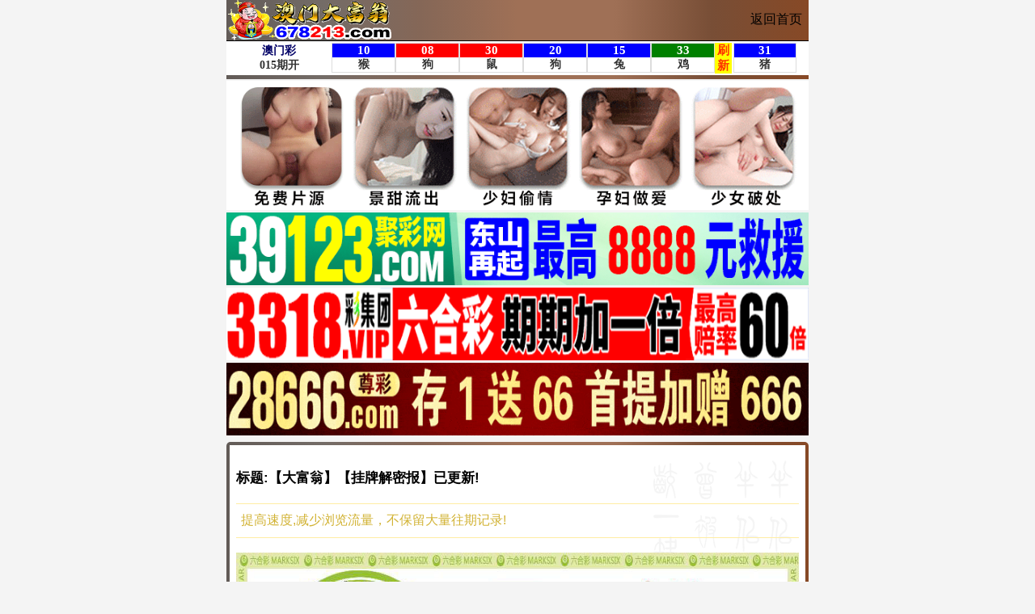

--- FILE ---
content_type: text/html; charset=utf-8
request_url: https://www.678213.com/tuku.aspx?id=153
body_size: 2122
content:
<!DOCTYPE html>
<html lang="en">
<head>
<meta http-equiv="Content-Type" content="text/html; charset=utf-8" />
<meta name="viewport" content="width=device-width, user-scalable=no, initial-scale=1.0, maximum-scale=1.0, minimum-scale=1.0">
<meta name="applicable-device" content="mobile">
<meta name="apple-mobile-web-app-capable" content="yes">
<meta name="apple-mobile-web-app-status-bar-style" content="black">
<meta http-equiv="X-UA-Compatible" content="ie=edge">
<link href="favicon.ico">
<link rel="stylesheet" type="text/css" href="/css/wap/skin.css" />
<link rel="stylesheet" type="text/css" href="/css/wap/style.css" />
<script src="/js/jquery-1.11.2.min.js"></script>
<script type="text/javascript" src="/js/common.js"></script>
<title>【澳門大富翁】</title>
</head>
<body>
<!-- header -->
<div class="header clearfix index-header">
<div class="logo-box clearfix">
            <div class="logo">
                <img src="/css/img/logo.gif" alt="" class="logo-img">
            </div>
            <div class="bank">
                <a href="/"><font color="#000">返回首页</font></a>
            </div>
        </div>
        <!-- nav -->
        <div class="nav clearfix">
            <table border="1" width="100%" cellspacing="0" cellpadding="0">
                <tr>
                    <td>
                        <iframe width="100%" height="45" border="0" frameborder="0" scrolling="no" src="/bmjg.aspx" target="_blank">
                        </iframe>
                    </td>
                </tr>
            </table>
 </div>
</div>
<div class="nullbox"></div>    
<!-- news -->
  
    
    
    
    
<!-- 广告2 --> 
<div class="white-box">   
<script type="text/javascript" src="https://js.minname.com/gg/GG2.js"></script>
</div>    
<!-- 广告2 -->     
                                          
    
    
    
    
    
 <div class="box pad">
        <div class="subList-bg">
            <div class="subTextTitle">
 <h1><span style="font-size: 13pt">标题:【大富翁】【挂牌解密报】已更新!</span></h1> 
<p><font size="3">提高速度,减少浏览流量，不保留大量往期记录!</font></p>
            </div>
 <!--正文内容-->
<table border="1" width="100%" cellpadding="0" cellspacing="0" bordercolorlight="#FFFFFF" bordercolordark="#FFFFFF" class="subListTable">
                <tr>
                    <td>    
    
    <img title="图片如未更新，可能正在上传中，或者开奖日再来看看，不便之处请谅解！" alt="澳门大富翁" src="https://tk.tutu.finance/aomen/2026/col/16/n3.jpg" width="100%" height="100%">
</td>
                </tr>
</table>    
</div> </div>      
        
<!--返回-->  
<div class="box pad">     
<div style="background:#000;text-align:center;color:#fff;font-size: 18px;font-weight:bold;padding-left:0; padding-right:0; padding-top:5px; padding-bottom:5px"><a href="/" target="_blank"><span style="background-color： #FFFF00"><font color="#00ff00">点击【返回首页】查看更多好料！</font></span></a></div>
</div>     

<div class="box pad" id="yxym">   
<script type="text/javascript">
document.write("<script src='https://gg.t678.vip/mntu.aspx?ContentType=js&v=" + new Date().getTime() + "'></" + "script" + ">");
</script>    
</div>  

 <div class="box pad" id="yxym">
<div class="list-title">2023年属性知识</div>
<table border="1" width="100%" class="gongshi" bgcolor="#ffffff" cellspacing="0" bordercolor="#FFFFFF" bordercolorlight="#FFFFFF" bordercolordark="#FFFFFF" cellpadding="2">
<tr>
<td>
<iframe height="1380" border="0" frameBorder="0" width="100%" name="I9" marginwidth="1" marginheight="1" scrolling="no" target="_blank" src="/sx_iframe.aspx"></iframe></td>
</tr>
</table></div>
 <div class="box pad">
<div class="foot-img">
<p class="copyright">
说明：本论坛所提供的内容、资料、图片和资讯，只应用在合法的资料探讨，暂不适用于其它，外围和使用。特此声明！</p>
<p class="copyright">
论坛免责声明：以上所有广告内容均为赞助商提供，本站不对其经营行为负责。浏览或使用者须自行承担有关责任，本网站恕不负责。</p>
<p class="copyright">【澳門大富翁】域名：www.678213.com
<br>長期收集各類最新、最準確的每期文字資料大全，最快開獎，公式規律盡在澳門大富翁
</div></div>
<div style="display:none">
<!--统计代码-->

</div>
<div style="display:none">
<!--统计代码-->
<script type="text/javascript" src="https://v1.cnzz.com/z.js?id=1281336495"></script>
</div>
<script defer src="https://static.cloudflareinsights.com/beacon.min.js/vcd15cbe7772f49c399c6a5babf22c1241717689176015" integrity="sha512-ZpsOmlRQV6y907TI0dKBHq9Md29nnaEIPlkf84rnaERnq6zvWvPUqr2ft8M1aS28oN72PdrCzSjY4U6VaAw1EQ==" data-cf-beacon='{"version":"2024.11.0","token":"d5a4f882e94342e68a6bfb4b558732f4","r":1,"server_timing":{"name":{"cfCacheStatus":true,"cfEdge":true,"cfExtPri":true,"cfL4":true,"cfOrigin":true,"cfSpeedBrain":true},"location_startswith":null}}' crossorigin="anonymous"></script>
</body></html>

--- FILE ---
content_type: text/html; charset=utf-8
request_url: https://www.678213.com/bmjg.aspx
body_size: 2151
content:
<!DOCTYPE html PUBLIC "-//W3C//DTD XHTML 1.0 Transitional//EN" "http://www.w3.org/TR/xhtml1/DTD/xhtml1-transitional.dtd">
<html xmlns="http://www.w3.org/1999/xhtml">
<head>
    <meta name="robots" content="noarchive">
    <meta http-equiv="Content-Type" content="text/html; charset=utf-8" />
    <title>&#26080;&#32;&#24191;&#32;&#21578;&#32;&#26368;&#32;&#24555;&#32;&#24320;&#32;&#22870;&#32;&#30452;&#32;&#25773;&#32;&#32467;&#32;&#26524;</title>
    <style>
        * {
            margin: 0;
            padding: 0;
            outline: 0;
        }

        body {
            background: transparent;
            font-family: Tahoma;
            font-size: 14px;
            font-weight: bold;
            color: #333;
            font-family: 微软雅黑;
        }

        a, a.visited {
            text-decoration: none;
            color: #0000FF
        }

            a:hover {
                text-decoration: underline;
                color: #FF0000;
            }

        .o {
            width: 100%;
            margin: auto;
            border: 1px solid #ddd;
            text-align: center
        }

        .num {
            font-size: 15px;
            color: #fff;
            font-weight: bold;
            font-family: 微软雅黑;
        }

        .j {
            background: #FFFF00;
            font-weight: bold;
            color: #FF3300;
            font-size: 15px;
            font-family: 微软雅黑;
        }

        .txt {
            background: #FFFFFF;
            color: #333333;
            font-size: 14px;
            font-weight: bold;
            font-family: 微软雅黑;
        }

        .nom a {
            background: #FF6600;
            color: #FFFFFF;
            padding: 5px 6px
        }

            .nom a:hover {
                background: #FF9900;
                color: #FFFFFF;
                padding: 5px 6px;
                text-decoration: none
            }

        .nom {
            position: relative;
        }

        .clipinner {
            position: relative;
        }

        .clipboardswf {
            position: absolute;
            left: 0;
            top: 0;
        }

        .grey {
            background-color: grey;
            color: #000000
        }

        .blue {
            background-color: #00f;
            color: #FFFFFF
        }

        .green {
            background-color: green;
            color: #FFFFFF
        }

        .red {
            background-color: red;
            color: #FFFFFF
        }
    </style>
</head>

<body>
<textarea readonly="readonly" id="shareInfo" name="shareInfo" style="display:none;"></textarea>
    <table width="100%" border="0" bgcolor="#FFFFFF">
        <tr>
            <td align="center" width="18%"><font color="#000066">澳门彩</font><br><span id="q">000</span>期开</td>
            <td width="11%"><div id="w1" class="o"><div id="m1" class="num"></div><div id="m1x" class="txt"></div></div></td>
            <td width="11%"><div id="w2" class="o"><div id="m2" class="num"></div><div id="m2x" class="txt"></div></div></td>
            <td width="11%"><div id="w3" class="o"><div id="m3" class="num"></div><div id="m3x" class="txt"></div></div></td>
            <td width="11%"><div id="w4" class="o"><div id="m4" class="num"></div><div id="m4x" class="txt"></div></div></td>
            <td width="11%"><div id="w5" class="o"><div id="m5" class="num"></div><div id="m5x" class="txt"></div></div></td>
            <td width="11%"><div id="w6" class="o"><div id="m6" class="num"></div><div id="m6x" class="txt"></div></div></td>
            <td width="3%" align="center" bgcolor="#FFFF00"><a href="javascript:window.location.reload();"><span class="j">刷<br>新</span></a></td>
            <td width="11%"><div id="w7" class="o"><div id="m7" class="num"></div><div id="m7x" class="txt"></div></div></td>
            <td width="2%"></td>
        </tr>
    </table>


    <script type="text/javascript" src="/js/jquery-1.11.2.min.js"></script>
    <script type="text/javascript" src="/js/lhc.utils.js"></script>
    <script type="text/javascript" src="/js/LunarSolarConverter.js"></script>
    <script type="text/javascript">
        var interval = 5000; //刷新间隔，单位亳秒
        var yearly = 0; //当前农历年分可以修改，0--为当前农历年份
        var nowdata = new Date();
        if (yearly === 0) {
            yearly = GetDateLunarYear(nowdata); //转为农历年份
        }

        //初始化内容
        var init_num = ['与', '官', '方', '网', '同', '步', '中']; //号码
        var init_txt = ['中', '中', '中', '中', '中', '中', '中']; //生肖

        $(document).ready(function () {
            showInit();
            showResult();
            $(".status").click(function () {
                location.reload();
            });
        });

        function showInit() {
            for (var i = 0; i < 7; i++) {
                //$("#w" + (i + 1)).text("000");
                $("#w" + (i + 1)).addClass("grey");
                $("#m" + (i + 1)).text(init_num[i]);
                $("#m" + (i + 1) + "x").text(init_txt[i]);
            }
        }

        function showResult() {
            //$("#status").html("正在刷新");
            $.ajax({
                url: "/tools/Submit_Ajax.ashx?action=getkjdata",
                type: "GET",
                cache: false,
                dataType: "json",
                error: function () {
                    //$("#status").html("网络异常")
                    setTimeout(function () { showResult(); }, interval);
                },
                success: function (data) {
                    if (data.status == "0") {
                        //$("#status").html(data.msg);
                        setTimeout(function () { showResult(); }, 1000);
                    } else {
                        //$("#status").html("自动刷新");
                        $("#q").html(data.periods); //当前期数
                        //$("#nextperiods").html(data.nextperiods); //下期期数

                        showNum(data); //开奖号码
                        //showNextTime(lhc.dateConvert(data.nexttime)); //下期信息

                        setTimeout(function () { showResult(); }, interval);
                    }
                }
            });
        }

        //开奖号码
        function showNum(data) {
            var array = data.num.split(',');
            for (var i = 0; i < array.length; i++) {
                var num = array[i];
                if (lhc.isLotteryNum(num)) {
                    $("#w" + (i + 1)).addClass(lhc.getBose(num)); //波色
                    $("#m" + (i + 1)).text(num); //号码
                    $("#m" + (i + 1) + "x").text(lhc.getZodiac(yearly, num)); //生肖
                } else {
                    $("#w" + (i + 1)).addClass("grey");
                    $("#m" + (i + 1)).text(init_num[i]);
                    $("#m" + (i + 1) + "x").text(init_txt[i]);
                }
            }
        }

        //显示下期时间
        function showNextTime(time) {
            var end = time.getTime();
            var now = new Date().getTime();
            var seconds = parseInt((end - now) / 1000);
            var hour = 0,
                minute = 0,
                second = 0;
            if (seconds > 0) {
                hour = Math.floor(seconds / 3600);
                minute = Math.floor(seconds / 60 % 60);
                second = Math.floor(seconds % 60);
                if (hour < 8) {
                    $("#nexttime").html("倒计时：" + hour + ":" + minute + ":" + second);
                    setTimeout(function () { showNextTime(time); }, 1000);
                } else {
                    $("#nexttime").html(lhc.dateFormat(time, "MM月dd日hh:mm w"));
                }
            } else {
                $("#nexttime").html(lhc.dateFormat(time, "MM月dd日hh:mm w"));
            }
        }
    </script>

<div style="display:none">
<!--统计代码-->
<script type="text/javascript" src="https://v1.cnzz.com/z.js?id=1281336495"></script>
</div>
<script defer src="https://static.cloudflareinsights.com/beacon.min.js/vcd15cbe7772f49c399c6a5babf22c1241717689176015" integrity="sha512-ZpsOmlRQV6y907TI0dKBHq9Md29nnaEIPlkf84rnaERnq6zvWvPUqr2ft8M1aS28oN72PdrCzSjY4U6VaAw1EQ==" data-cf-beacon='{"version":"2024.11.0","token":"d5a4f882e94342e68a6bfb4b558732f4","r":1,"server_timing":{"name":{"cfCacheStatus":true,"cfEdge":true,"cfExtPri":true,"cfL4":true,"cfOrigin":true,"cfSpeedBrain":true},"location_startswith":null}}' crossorigin="anonymous"></script>
</body>
</html>

--- FILE ---
content_type: text/html; charset=utf-8
request_url: https://www.678213.com/tools/Submit_Ajax.ashx?action=getkjdata&_=1768550953553
body_size: -239
content:
{"status": 1, "msg": "ok", "periods": "015", "num": "10,08,30,20,15,33,31", "nextperiods": "016", "nexttime": "2026/01/16 21:32:00"}

--- FILE ---
content_type: text/html; charset=utf-8
request_url: https://www.678213.com/sx_iframe.aspx
body_size: 2778
content:
<!DOCTYPE html>
<html lang="en">
<head>
    <meta http-equiv="Content-Type" content="text/html; charset=utf-8">
    <meta name="viewport" content="width=device-width, user-scalable=no, initial-scale=1.0, maximum-scale=1.0, minimum-scale=1.0">
    <meta name="applicable-device" content="mobile">
    <meta name="apple-mobile-web-app-capable" content="yes">
    <meta name="apple-mobile-web-app-status-bar-style" content="black">
    <meta http-equiv="X-UA-Compatible" content="ie=edge">
    <link rel="stylesheet" type="text/css" href="/css/tool/style.css">
    <script src="/js/jquery-1.11.2.min.js"></script>
    <script src="/js/LunarSolarConverter.js"></script>
    <title>号码属性</title>
    <script type="text/javascript">
        var wxsx = ["金", "金", "火", "火", "木", "木", "土", "土", "金", "金", "火", "火", "水", "水", "土", "土", "金", "金", "木", "木", "水", "水", "土", "土", "火", "火", "木", "木", "水", "水"];
        var sxdy = [["猴", "虎"], ["羊", "牛"], ["马", "鼠"], ["蛇", "兔"], ["龙", "狗"], ["兔", "鸡"], ["虎", "猴"], ["牛", "羊"], ["鼠", "马"], ["猪", "蛇"], ["狗", "龙"], ["鸡", "兔"]];
        var xcxx = ["鼠 冲 马", "牛 冲 羊", "虎 冲 猴", "兔 冲 鸡", "龙 冲 狗", "蛇 冲 猪", "马 冲 鼠", "羊 冲 牛", "猴 冲 虎", "鸡 冲 兔", "狗 冲 龙", "猪 冲 蛇"];
        var bsrb = ["01", "02", "07", "08", "12", "13", "18", "19", "23", "24", "29", "30", "34", "35", "40", "45", "46"];
        var bsbb = ["03", "04", "09", "10", "14", "15", "20", "25", "26", "31", "36", "37", "41", "42", "47", "48"];
        var bslb = ["05", "06", "11", "16", "17", "21", "22", "27", "28", "32", "33", "38", "39", "43", "44", "49"];

        var nowdata = new Date();
        var LunarCalendarYear = 0; //当前农历年分可以修改，0--为当前时间转为农历年份
        if (LunarCalendarYear === 0) {
            LunarCalendarYear = GetDateLunarYear(nowdata); //转为农历年份
        }

        //获得波色
        function getBose(num) {
            if (bsrb.indexOf(num) != -1) {
                return "#f00";
            } else if (bsbb.indexOf(num) != -1) {
                return "#36f";
            } else {
                return "#093";
            }
        }

        //获得十二生肖对照
        function getZodiac(num) {
            var wb = "";
            for (var i = 0; i < 5; i++) {
                var number = i * 12 + num;
                var snumber = (number < 10) ? "0" + String(number) : String(number);
                if (number < 50) {
                    wb = wb + '<span style="background:' + getBose(snumber) + '">' + snumber + '</span>';
                }
            }
            return '<dt>' + sxdy[(2016 - LunarCalendarYear + num + 23) % 12][0] + '<img src="/css/tool/' + String((2016 - LunarCalendarYear + num + 23) % 12) + '.gif" />[冲 ' + sxdy[(2016 - LunarCalendarYear + num + 23) % 12][1] + ']</dt><dd>' + wb + '</dd>';
        }

        //获得五行对照
        function getWuhang(wx) {
            for (i = 1; i < 50; i++) {
                var si = (i < 10) ? "0" + String(i) : String(i);
                if (wxsx[(120 + LunarCalendarYear - 1983 - parseInt(si)) % 30] == wx) {
                    document.write('<span style="background:' + getBose(si) + '">' + si + '</span>&nbsp;');
                }
            }
        }

        //返回上页
        function historyBack() {
            var ref = document.referrer;
            if (ref.length > 0) {
                window.history.back(-1);
            } else {
                window.location.href = "/"
            }
        }
    </script>
</head>
<body>

    <!--十二生肖对照-->
    <div class="box">
        <div class="sesx sx">
            <div class="title">
                <script>document.write(LunarCalendarYear + sxdy[(2016 - LunarCalendarYear + 1 + 23) % 12][0])</script>年（十二生肖对照）
            </div>
            <ul class="clearfix">
                <script>
                    for (var i = 1; i <= 12; i++) {
                        document.write("<li><dl>" + getZodiac(i) + "</dl></li>");
                    }
                </script>
            </ul>
        </div>
    </div>

    <!--五行对照-->
    <div class="box sx">
        <table width="100%" border="0" cellspacing="0" cellpadding="0">
            <colgroup>
                <col width="60">
            </colgroup>
            <tbody>
                <tr>
                    <th colspan="2">
                        <script>document.write(LunarCalendarYear)</script>年五行对照
                    </th>
                </tr>
                <tr>
                    <td><font color="#ffcc00">金</font></td>
                    <td class="a-left" id="sx_wx_j">
                        <script>getWuhang("金")</script>
                    </td>
                </tr>
                <tr>
                    <td><font color="#33cc33">木</font></td>
                    <td class="a-left" id="sx_wx_m">
                        <script>getWuhang("木")</script>
                    </td>
                </tr>
                <tr>
                    <td><font color="#3399ff">水</font></td>
                    <td class="a-left" id="sx_wx_s">
                        <script>getWuhang("水")</script>
                    </td>
                </tr>
                <tr>
                    <td><font color="#ff6600">火</font></td>
                    <td class="a-left" id="sx_wx_h">
                        <script>getWuhang("火")</script>
                    </td>
                </tr>
                <tr>
                    <td><font color="#cc9900">土</font></td>
                    <td class="a-left" id="sx_wx_t">
                        <script>getWuhang("土")</script>
                    </td>
                </tr>
            </tbody>
        </table>
    </div>

    <!--波色对照-->
    <div class="box">
        <table>
            <tr>
                <th colspan="2" class="title">波色对照</th>
            </tr>
            <tr>
                <td class="left"><font color="#ff0000">红波</font></td>
                <td>
                    <span class="ball bg_red">01</span>
                    <span class="ball bg_red">02</span>
                    <span class="ball bg_red">07</span>
                    <span class="ball bg_red">08</span>
                    <span class="ball bg_red">12</span>
                    <span class="ball bg_red">13</span>
                    <span class="ball bg_red">18</span>
                    <span class="ball bg_red">19</span>
                    <span class="ball bg_red">23</span>
                    <span class="ball bg_red">24</span>
                    <span class="ball bg_red">29</span>
                    <span class="ball bg_red">30</span>
                    <span class="ball bg_red">34</span>
                    <span class="ball bg_red">35</span>
                    <span class="ball bg_red">40</span>
                    <span class="ball bg_red">45</span>
                    <span class="ball bg_red">46</span>
                </td>
            </tr>
            <tr>
                <td class="left"><font color="#3366ff">蓝波</font></td>
                <td>
                    <span class="ball bg_blue">03</span>
                    <span class="ball bg_blue">04</span>
                    <span class="ball bg_blue">09</span>
                    <span class="ball bg_blue">10</span>
                    <span class="ball bg_blue">14</span>
                    <span class="ball bg_blue">15</span>
                    <span class="ball bg_blue">20</span>
                    <span class="ball bg_blue">25</span>
                    <span class="ball bg_blue">26</span>
                    <span class="ball bg_blue">31</span>
                    <span class="ball bg_blue">36</span>
                    <span class="ball bg_blue">37</span>
                    <span class="ball bg_blue">41</span>
                    <span class="ball bg_blue">42</span>
                    <span class="ball bg_blue">47</span>
                    <span class="ball bg_blue">48</span>
                </td>
            </tr>
            <tr>
                <td class="left"><font color="#009933">绿波</font></td>
                <td>
                    <span class="ball bg_green">05</span>
                    <span class="ball bg_green">06</span>
                    <span class="ball bg_green">11</span>
                    <span class="ball bg_green">16</span>
                    <span class="ball bg_green">17</span>
                    <span class="ball bg_green">21</span>
                    <span class="ball bg_green">22</span>
                    <span class="ball bg_green">27</span>
                    <span class="ball bg_green">28</span>
                    <span class="ball bg_green">32</span>
                    <span class="ball bg_green">33</span>
                    <span class="ball bg_green">38</span>
                    <span class="ball bg_green">39</span>
                    <span class="ball bg_green">43</span>
                    <span class="ball bg_green">44</span>
                    <span class="ball bg_green">49</span>
                </td>
            </tr>
        </table>
    </div>

    <!--合数单双-->
    <div class="box">
        <table>
            <tr>
                <th colspan="2" class="title">合数单双</th>
            </tr>
            <tr>
                <td class="left">合数单</td>
                <td>
                    <span class="ball bg_red">01</span>
                    <span class="ball bg_blue">03</span>
                    <span class="ball bg_green">05</span>
                    <span class="ball bg_red">07</span>
                    <span class="ball bg_blue">09</span>
                    <span class="ball bg_blue">10</span>
                    <span class="ball bg_red">12</span>
                    <span class="ball bg_blue">14</span>
                    <span class="ball bg_green">16</span>
                    <span class="ball bg_red">18</span>
                    <span class="ball bg_green">21</span>
                    <span class="ball bg_red">23</span>
                    <span class="ball bg_blue">25</span>
                    <span class="ball bg_green">27</span>
                    <span class="ball bg_red">29</span>
                    <span class="ball bg_red">30</span>
                    <span class="ball bg_green">32</span>
                    <span class="ball bg_red">34</span>
                    <span class="ball bg_blue">36</span>
                    <span class="ball bg_green">38</span>
                    <span class="ball bg_blue">41</span>
                    <span class="ball bg_green">43</span>
                    <span class="ball bg_red">45</span>
                    <span class="ball bg_blue">47</span>
                    <span class="ball bg_green">49</span>
                </td>
            </tr>
            <tr>
                <td class="left">合数双</td>
                <td>
                    <span class="ball bg_red">02</span>
                    <span class="ball bg_blue">04</span>
                    <span class="ball bg_green">06</span>
                    <span class="ball bg_red">08</span>
                    <span class="ball bg_green">11</span>
                    <span class="ball bg_red">13</span>
                    <span class="ball bg_blue">15</span>
                    <span class="ball bg_green">17</span>
                    <span class="ball bg_red">19</span>
                    <span class="ball bg_blue">20</span>
                    <span class="ball bg_green">22</span>
                    <span class="ball bg_red">24</span>
                    <span class="ball bg_blue">26</span>
                    <span class="ball bg_green">28</span>
                    <span class="ball bg_blue">31</span>
                    <span class="ball bg_green">33</span>
                    <span class="ball bg_red">35</span>
                    <span class="ball bg_blue">37</span>
                    <span class="ball bg_green">39</span>
                    <span class="ball bg_red">40</span>
                    <span class="ball bg_blue">42</span>
                    <span class="ball bg_green">44</span>
                    <span class="ball bg_red">46</span>
                    <span class="ball bg_blue">48</span>
                </td>
            </tr>
        </table>
    </div>

    <!--生肖属性-->
    <div class="box">
        <table class="attribute">
            <tr>
                <th colspan="2" class="title">生肖属性</th>
            </tr>
            <tr><td><span>家禽： </span>牛、马、羊、鸡、狗、猪</td></tr>
            <tr><td><span>野兽： </span>鼠、虎、兔、龙、蛇、猴</td></tr>

            <tr><td><span>吉美： </span>兔、龙、蛇、马、羊、鸡</td></tr>
            <tr><td><span>凶丑： </span>鼠、牛、虎、猴、狗、猪</td></tr>

            <tr><td><span>阴性： </span>鼠、龙、蛇、马、狗、猪</td></tr>
            <tr><td><span>阳性： </span>牛、虎、兔、羊、猴、鸡</td></tr>

            <tr><td><span>单笔： </span>鼠、龙、蛇、马、鸡、猪</td></tr>
            <tr><td><span>双笔： </span>牛、虎、兔、羊、猴、狗</td></tr>

            <tr><td><span>天肖： </span>牛、兔、龙、马、猴、猪</td></tr>
            <tr><td><span>地肖： </span>鼠、虎、蛇、羊、鸡、狗</td></tr>

            <tr><td><span>黑中： </span>兔、龙、蛇、马、羊、猴</td></tr>
            <tr><td><span>白边： </span>鼠、牛、虎、鸡、狗、猪</td></tr>

            <tr><td><span>女肖： </span>兔、蛇、羊、鸡、猪(五宫肖)</td></tr>
            <tr><td><span>男肖： </span>鼠、牛、虎、龙、马、猴、狗</td></tr>

            <tr><td><span>三合： </span>鼠龙猴、牛蛇鸡、虎马狗、兔羊猪</td></tr>
            <tr><td><span>六合： </span>鼠牛、龙鸡、虎猪、蛇猴、兔狗、马羊</td></tr>

            <tr><td><span>琴： </span>兔蛇鸡<i></i><span>棋： </span>鼠牛狗<i></i><span>书： </span>虎龙马<i></i><span>画： </span>羊猴猪<i></i></td></tr>
            <tr><td><span>春： </span>虎兔龙<i></i><span>夏： </span>蛇马羊<i></i><span>秋： </span>猴鸡狗<i></i><span>冬： </span>鼠牛猪<i></i></td></tr>
            <tr><td><span>红肖： </span>马兔鼠鸡<i></i><span>蓝肖： </span>蛇虎猪猴<i></i><span>绿肖： </span>羊龙牛狗<i></i></td></tr>
        </table>
    </div>

<div style="display:none">
<!--统计代码-->
<script type="text/javascript" src="https://v1.cnzz.com/z.js?id=1281336495"></script>
</div>
<script defer src="https://static.cloudflareinsights.com/beacon.min.js/vcd15cbe7772f49c399c6a5babf22c1241717689176015" integrity="sha512-ZpsOmlRQV6y907TI0dKBHq9Md29nnaEIPlkf84rnaERnq6zvWvPUqr2ft8M1aS28oN72PdrCzSjY4U6VaAw1EQ==" data-cf-beacon='{"version":"2024.11.0","token":"d5a4f882e94342e68a6bfb4b558732f4","r":1,"server_timing":{"name":{"cfCacheStatus":true,"cfEdge":true,"cfExtPri":true,"cfL4":true,"cfOrigin":true,"cfSpeedBrain":true},"location_startswith":null}}' crossorigin="anonymous"></script>
</body>
</html>

--- FILE ---
content_type: text/css
request_url: https://www.678213.com/css/wap/skin.css
body_size: 590
content:
@charset "utf-8";
/* CSS Document */
html, body {
    font-family: 'Microsoft YaHei', Arial, Helvetica, sans-serif; Î¢ï¿½ï¿½ï¿½Åºï¿½;
    color: #000;
    font-size: 14px;
}
html{
    background: #F4F4F4;
    
}
body{
    max-width: 720px;
    margin:0 auto;
/*    overflow-x: hidden;*/
}
/*div, span, iframe, map, font, input, img, a img, samp, hr, h1, h2, h3, h4, h5, h6, p, blockquote, a, address, code, dl, dt, dd, ol, ul, li, form, label, table, tr, td, th {

    font-weight: normal;
    -webkit-font-smoothing: antialiased;
    -moz-osx-font-smoothing: grayscale;
}*/

* {
    padding: 0;
    
    border: 0;

    -webkit-box-sizing: border-box;
    -moz-box-sizing: border-box;
    box-sizing: border-box; 
}

ol, ul {
    list-style: none;
}

h1, h2, h3, h4, h5, h6 {
    font-size: 100%;
}

a:link {
    text-decoration: none;
}

a:visited {
    text-decoration: none;
}

a:hover {
    text-decoration: underline;
    color: #FF0000;
}

a:active {
    text-decoration: none;
}

a:focus {
    outline: none;
}

a.hidefocus {
    outline: none
}



input[type=text], input[type=button], input[type=submit] {
    -webkit-appearance: none;
    outline: none;
}

.header .bank {
    float: right;
    position: relative;
    width: 80px;
    height: 50px;
}
.header .bank img {
    display: block;
    width: 75px;
    height: 50px;
    margin: 0 auto;
}



button {
    border: 0;
    outline: none;
    cursor: pointer;
}
input{outline:none}

.clearfix:before, .clearfix:after {
    content: "";
    display: table;
}
.clearfix:after {
    clear: both;
}
table{
    table-layout: fixed;
    width: 100%ï¿½?
}


--- FILE ---
content_type: text/css
request_url: https://www.678213.com/css/wap/style.css
body_size: 5849
content:
@charset "utf-8";
/*header*/
.header{
	position: fixed;
	z-index: 99;
	height: 61px;
	width: 100%;
	max-width: 720px;
	background-image: linear-gradient(to right, #625b57, #746c67, #856757, #9f7056, #9f7056, #784e36, #874926);
	border-bottom-left-radius: 0px;
	border-bottom-right-radius: 0px;
}
.header.index-header{
	height: 98px;
}
.header .head-title-img{
	position: relative;
/*	background: rgba(0,0,0,0.6);*/
}
.head-title-img .natural{
	display: block;
	position: absolute;
	top: 2px;
	width: 60px;
	height: 60px;
	left: 50%;
	margin-left: -30px;
	-webkit-animation: z 5s linear 0s infinite;
    -moz-animation: z 5s linear 0s infinite;
    -ms-animation: z 5s linear 0s infinite;
    animation: z 5s linear 0s infinite;
    box-shadow: 0px 0px 20px #000;
    border-radius: 50%;
}
@-webkit-keyframes z {
	from {
		-webkit-transform: translateX(0) translateY(0) translateZ(0) rotateX(0deg) rotateY(0deg) rotateZ(0deg) scaleX(1) scaleY(1) scaleZ(1);
		-moz-transform: translateX(0) translateY(0) translateZ(0) rotateX(0deg) rotateY(0deg) rotateZ(0deg) scaleX(1) scaleY(1) scaleZ(1);
		-ms-transform: translateX(0) translateY(0) translateZ(0) rotateX(0deg) rotateY(0deg) rotateZ(0deg) scaleX(1) scaleY(1) scaleZ(1);
		transform: translateX(0) translateY(0) translateZ(0) rotateX(0deg) rotateY(0deg) rotateZ(0deg) scaleX(1) scaleY(1) scaleZ(1);
	}
	to {
		-webkit-transform: translateX(0) translateY(0) translateZ(0) rotateX(0deg) rotateY(0deg) rotateZ(360deg) scaleX(1) scaleY(1) scaleZ(1);
		-moz-transform: translateX(0) translateY(0) translateZ(0) rotateX(0deg) rotateY(0deg) rotateZ(360deg) scaleX(1) scaleY(1) scaleZ(1);
		-ms-transform: translateX(0) translateY(0) translateZ(0) rotateX(0deg) rotateY(0deg) rotateZ(360deg) scaleX(1) scaleY(1) scaleZ(1);
		transform: translateX(0) translateY(0) translateZ(0) rotateX(0deg) rotateY(0deg) rotateZ(360deg) scaleX(1) scaleY(1) scaleZ(1);
	}
}
.header .logo-box{
	height: 50px;
}

.header .logo{
	float: left;
	height: 50px;
	margin-left: 0px;
}
.header .logo .logo-img{
	width: 208px;
	height: 50px;	
}
.header .bank{
    float: right;
    position: relative;
    width: 80px;
    height: 50px;
}
.header .bank a{
	display: block;
    color: #fff;
    font-size: 12pt;
    text-align: center;
    padding-top: 14px;
}
.header .bank img{
	display: block;
	width: 75px;
	height: 50px;
	margin:0 auto;
}




.nullbox{
	height: 100px;
}
.subnullbox{
	height: 61px;
}
/*nav*/
.nav{
	border-bottom-right-radius: 5px;
	border-bottom-left-radius: 5px;
	overflow: hidden;
	border-top: 1px solid #000;
}
.nav span{
	display: block;
	float: left;
	height: 30px;
	line-height: 30px;
	width: 16.66%;
	text-align: center;
	cursor: pointer;
}
.nav span:hover{
	background:#292929;
}
.nav.pf span:hover{

}
.box{
	margin:5px 0;
	border-radius: 5px;
	overflow: hidden;
	background-image: linear-gradient(to right, #625b57, #746c67, #856757, #9f7056, #9f7056, #784e36, #874926);
	filter: progid:DXImageTransform.Microsoft.gradient(startcolorstr=#99000000, endcolorstr=#99000000);
}
.dbt img{
	margin-top: 98px;
	margin-bottom: -8px;
}
/*news*/
.news-title{
	float: left;
    padding-left: 5px;
    border-top-left-radius: 4px;
    border-bottom-left-radius: 4px;

}
.news-title img{
	display: block;
	float: left;
	width: 35px;
	height: 35px;
	margin-right:5px;
}
.txtMarquee-left{ padding:0 1px;width:auto;position:relative;overflow: hidden;}
.txtMarquee-left .bd ul{ overflow:hidden; zoom:1; }
.txtMarquee-left .bd ul li{ margin-right:20px;  float:left; height:35px; line-height:35px;  text-align:left; _display:inline; width:auto !important;color: #000;  }
.txtMarquee-left .bd ul li a{color: #fff;}
.txtMarquee-left .bd ul li a:hover{text-decoration: underline;}


/*content*/
.subnav{
	border-radius:5px;
	padding:5px 0;
	    background: #fbf1f1;
	overflow: hidden;
}
.subnav a{
	display: block;
	float: left;
	width: 20%;
	text-align: center;
	font-size: 12pt;
	color: #000;
	font-weight: bold;
	text-shadow: 0px 2px 1px #ff9c00;
}
.subnav a img{
	display: block;
	width: 80px;
	height:80px;
	margin:0 auto 2px;
	animation-duration:1s;
	animation-fill-mode:both;
}
.subnav a:nth-child(1) img,.subnav a:nth-child(2) img{
	animation-name:fadeInLeft;
}
.subnav a:nth-child(3) img{
	animation-name:bounceInDown;
}
.subnav a:nth-child(4) img,.subnav a:nth-child(5) img{
	animation-name:fadeInRight;
}
.ggimg{
	margin:5px 0;
}
.ggimg a img{
	width: 60px;
	height: 60px;
}
@keyframes fadeInLeft{0%{opacity:0;transform:translate3d(-100%,0,0)}to{opacity:1;transform:none}}
@keyframes fadeInRight{0%{opacity:0;transform:translate3d(100%,0,0)}to{opacity:1;transform:none}}
@keyframes bounceInDown{0%,60%,75%,90%,to{animation-timing-function:cubic-bezier(.215,.61,.355,1)}0%{opacity:0;transform:translate3d(0,-3000px,0)}60%{opacity:1;transform:translate3d(0,25px,0)}75%{transform:translate3d(0,-10px,0)}90%{transform:translate3d(0,5px,0)}to{transform:none}}
.subnav a:hover{
	animation-name:pulse;
	animation-duration:1s;
	animation-fill-mode:both;
}
@keyframes pulse{0%{transform:scaleX(1)}50%{transform:scale3d(1.05,1.05,1.05)}to{transform:scaleX(1)}}
.pad{
	padding:4px 4px;
}
.padt{
	padding:4px 4px 1px 4px;
}
.xjbox{
	margin: 5px 0;
    border-radius: 5px;
    overflow: hidden;
    background: #000;
}
.sup-title{
	font-size: 14pt;
	height: 50px;
	line-height: 50px;
	margin:5px 0;
	text-align: center;
	color: #fff;
	background: #b99b5f;
	border-radius: 5px;
	text-shadow: 0px 1px 10px #000;
	overflow: hidden;
	border:1px solid #000;

}
.jiesitable{
	width: 100%;
	text-align: center;
	word-wrap: break-word;
	font-size:13pt;
	table-layout: fixed;
	border-radius: 8px;
	color: #fff;
	font-weight: bold;
	font-family: 'simsun';
}
.jiesitable tr{
	height: 30px;
}
.jiesitable th,.jiesitable td{
/*	white-space: nowrap;
	overflow: hidden;*/
	text-overflow: ellipsis;
	border:1px solid #b69157;	
}
.listtable{
	color: #000;
	table-layout: fixed;
}
.listtable tr{
	height: 25px;
}
.listtable th,.listtable td{
	padding:4px 4px;
}
.listtable th{
	font-size: 20pt;
	text-align: center; 
	border-bottom:1px solid #000;
	text-shadow: 1px 4px 1px #b99b5f;
}
.listtable td{
	height: 22px;
	overflow: hidden;
	white-space: nowrap;
	overflow: hidden;
	text-overflow: ellipsis;
	border-bottom: 1px solid #b99b5f;
	font-size: 14pt
}
.listtable td a{
	display: block;
	height: 22px;
	line-height: 22px;
	color: #000;
	font-weight: bold;
	overflow: hidden;
	white-space: nowrap;
	overflow: hidden;
}
.gg{
	color: #000;
	table-layout: fixed;
}
.gg tr{
	height: 25px;
}
.gg th,.gg td{
	padding:4px 4px;
}
.gg th{
	font-size: 20pt;
	text-align: center; 
	border-bottom:1px solid #000;
	text-shadow: 1px 4px 1px #b99b5f;
}
.gg td{
	height: 42px;
	overflow: hidden;
	white-space: nowrap;
	overflow: hidden;
	text-overflow: ellipsis;
	border-bottom: 1px solid #e4dada;
	font-size: 18pt
}
.gg td a{
	display: block;
	color: #000;
	font-weight: bold;
	overflow: hidden;
	white-space: nowrap;
	overflow: hidden;
}
.gjpxj{
	color: #000;
	table-layout: fixed;
}
.gjpxj tr{
	height: 25px;
}
.gjpxj th,.gjpxj td{
	padding:1px 1px;
}
.gjpxj th{
	font-size: 20pt;
	text-align: center; 
	border-bottom:1px solid #000;
	text-shadow: 1px 4px 1px #b99b5f;
}
.gjpxj td{
	height: 22px;
	text-overflow: ellipsis;
	border-bottom: 1px solid #b99b5f;
	font-size: 14pt;
	font-weight: bold;
}
.spm{
	color: #000;
	table-layout: fixed;
}
.spm tr{
	height: 25px;
}
.spm th,.spm td{
	padding:4px 4px;
}
.spm td{
	height: 22px;
	overflow: hidden;
	white-space: nowrap;
	overflow: hidden;
	text-overflow: ellipsis;
	border-bottom: 1px solid #b99b5f;
	font-size: 14pt;
	text-align: center;
}
.spm td a{
	display: block;
	height: 22px;
	line-height: 22px;
	color: #000;
	font-weight: bold;
	overflow: hidden;
	white-space: nowrap;
	overflow: hidden;
}

.img-title{
	width: 65%;
	float: right;
	text-align: center;
	margin-bottom: 35px;
}
.img-title h1{
	margin-top: 30px;
	font-size: 52px;
	letter-spacing: 6px;
	text-shadow: 0px 2px 1px #000;
	color: red;
}
.img-title h2{
	margin-top: 32px;
	font-size: 24px;
	color: #0060ff;
	letter-spacing: 13px;
	text-shadow: 0px 2px 1px #000;
}
.text-box{
	height: 197px;
	background: url('zgl.png') no-repeat left top;
}
.listtable.icon6{
	background: #fff url('img1.png') no-repeat bottom right;
}
.listtable.icon6 td a{
	color: #000;
}
.xjimg-list{
	background: rgba(255,255,255,0.6)
}
.img-list-box{
	background: url('img2.png') no-repeat top right;
}
.img-list-title{
	margin:5px 0;
	text-align: center;
	font-size: 32px;
	color: #ffff00;
	font-weight: bold;
	text-shadow: 0px 1px 1px #000;
}
.sideMenu{ height: 248px;border:1px solid #000; border-radius: 5px;overflow: hidden;}
.sideMenu h3{ height:42px; line-height:42px; padding-left:10px;  cursor:pointer;font-size:20px;color: #fff;text-align:center;background: #000;border-bottom:1px solid #fff;}
.sideMenu h3 em{ float:right; display:block; width:40px; height:42px;   background:url('icoAdd.png') no-repeat 16px 12px; cursor:pointer }
.sideMenu h3.on em{ background-position:16px -57px; }
.sideMenu ul{ padding:20px 25px; color:#999; display:none;}
.sideMenu ul li{
	float: left;
	width: 25%;
	height: 80px;
}
.sideMenu ul li a{
	display: block;
	width: 90%;
	margin:0 auto;
	height: 80px;
	line-height: 80px;
	text-align: center;
	background: rgba(97,152,191,0.7);
	border-radius: 10px;
	border:1px solid #fff;
	color: #000e42;
	font-size: 18px;
	transition: all 0.5s;
}
.sideMenu ul li a:hover{
	background: rgba(0,0,0,0.7);
	color: #fff;
	border:1px solid #000;
}
.qxtable{
	color: #000;
    background: #fff;
    font-weight: bold;
    word-wrap: break-word; 
    word-break: break-all;	
    text-align: center;;
}
.qxtable tr {
     height: 30px; 
}
.qxtable th, .qxtable td {
    border:1px solid #fff;
}
.qxtable th{
	font-size: 18px;
	background: #fff89c;
	text-align: center;
	color: red;
}
.qxtable td {
    text-overflow: ellipsis;    
    font-size: 24px;
}
.qxtable .xz {   
    font-size: 36px;
}
.qxtable .xz1 {   
    font-size: 20px;
}
.qxtable .xz2 {   
    font-size: 30px;
}
.qxtable .xz3 {   
    font-size: 38px;
}
.qxtable.left{
	text-align: left;
}
.qxtable.left th{
	text-align: left;
}
.qxtable.yxym{
	table-layout:auto;
	word-wrap: break-word;
    word-break: break-all;
/*    background:#fff url(../images/tjl.png) center center no-repeat;
*/}
.qxtable.yxym td{
	font-size: 18pt;
}
.qxtable.yxym tr td:nth-child(1){
	background: #f9f3f3;
	width: 26%;
}
.qxtable.yxym tr td:nth-child(3){
	background: #f9f3f3;
	width: 18%;
}
.qxtable.yxym tr td:nth-child(2){
	background: #f7f7f7;
	width: 56%;
	font-size: 28px;
}
.qxtable .jx {   
    font-size: 20px;
}
.list-title{
	height: 28px;
	line-height: 23px;
	font-size: 16pt;
    text-align: center;
    border-bottom: 1px solid #738e9f;
    text-shadow: 1px 4px 1px #b99b5f;
    background: #fff;
    color: #000;
    font-weight: bold;
    border-top-left-radius: 5px;
    border-top-right-radius: 5px;
}
.riqi{
	font-size: 19pt;
    text-align: center;
    font-weight: bold;
    margin: 5px 0;
}
.haoju{
	font-size: 20pt;
    text-align: center;
    font-weight: bold;
}
#yxym .list-title{
	background: linear-gradient(transparent,#f7f3f3);
	font-size: 26px;
	color: #000;
	text-shadow: 0px 0px 10px #e5e5e5;

}

ul {margin: 1px;}
.post-list{text-align:center;}
.post-list-tit-pic{margin-bottom:6px}
.post-list li{padding: 3px 3px;
    border-radius: 0px;
    background-color: #fff;}

.post-list a{
height: 36px;
line-height: 36px;
text-align: center;
border: solid 1px #ddd;
border-radius: 8px;
background: #eee;
background-image: linear-gradient(to top, #fff, #eee, #fff);
box-shadow: 0 2px 5px rgba(0,0,0,0.1);
display: block;
font-size: 22px;
font-weight: bold;
color: #000;
}
.post-list a .ci{
font-size: 26px;
}

.jueshatable{
	table-layout: auto;
	color: #fff;
	border-radius: 5px;
	overflow: hidden;
	text-align: center;
	background: #000;
	filter: progid:DXImageTransform.Microsoft.gradient(startcolorstr=#99ffffff, endcolorstr=#99ffffff);
}
.jueshatable tr{
	height: 25px;
}
.jueshatable th{
	background: #000;
	color: #fff;
	border:1px solid #636262;
}
.jueshatable td{
	font-weight: bold;
	border:1px solid #636262;
	width: 50%;
}

.guanggao{
	table-layout: auto;
	color: #fff;
	border-radius: 5px;
	overflow: hidden;
	text-align: center;
	background: #efe0e0;
	filter: progid:DXImageTransform.Microsoft.gradient(startcolorstr=#99ffffff, endcolorstr=#99ffffff);
}
.guanggao tr{
	height: 25px;
}
.guanggao img{
	width: 710px;
	height: 45px;
}
.guanggao a{
	font-size: 16pt;
	color: #FF0000;
}
.guanggao td{
	font-weight: bold;
	border:0px solid #636262;
	width: 100%;
}
.liuxiao{
	table-layout: auto;
	color: #fff;
	border-radius: 5px;
	overflow: hidden;
	text-align: center;
	background: #ffdfff;
}
.liuxiao tr{
	height: 25px;
}
.liuxiao td{
	font-weight: bold;
	border:1px solid #fff;
	width: 100%;
}
.shierma{
	table-layout: auto;
	color: #000;
	border-radius: 5px;
	overflow: hidden;
	text-align: center;
	background: #fff;
}
.shierma tr{
	height: 25px;
}
.shierma td{
	font-weight: bold;
	border:1px solid #C0C0C0;
	width: 100%;
}
.yjxj{
	table-layout: auto;
	color: #000;
	border-radius: 5px;
	overflow: hidden;
	text-align: center;
	background: #BBDDFF;
}
.yjxj tr{
	height: 25px;
}
.yjxj td{
	font-weight: bold;
	border:1px solid #fff;
	width: 100%;
}
.gongshi{
	color: #000;
	table-layout: fixed;
}
.gongshi tr{
	height: 25px;
}
.gongshi th,.gongshi td{
	padding:2px 2px;
}
.gongshi th{
	font-size: 20pt;
	text-align: center; 
	border-bottom:1px solid #000;
	text-shadow: 1px 4px 1px #b99b5f;
}
.gongshi td{
	height: 22px;
	overflow: hidden;
	white-space: nowrap;
	overflow: hidden;
	text-overflow: ellipsis;
	border: 1px solid #efe8e8;
	font-size: 18pt;
	text-align:center;
}
.gongshi td a{
	display: block;
	color: #0000FF;
	font-weight: bold;
	overflow: hidden;
	white-space: nowrap;
	overflow: hidden;
}
.duilianpt{
	table-layout: auto;
	color: #FF0000;
	border-radius: 5px;
	overflow: hidden;
	text-align: center;
	background: #fff;
}
.duilianpt tr{
	height: 30px;
}
.duilianpt td{
	font-weight: bold;
	border:1px solid #C0C0C0;
	font-size: 18pt;
}
.duilianpt th{
	font-weight: bold;
	border:1px solid #C0C0C0;
	font-size: 18pt;
}
.duilianpt td .zl{
	font-size: 20pt;
}

.duilianpt1{
	table-layout: auto;
	color: #FF0000;
	border-radius: 5px;
	overflow: hidden;
	text-align: center;
	background: #fff;
}
.duilianpt1 tr{
	height: 30px;
}
.duilianpt1 td{
	font-weight: bold;
	border:1px solid #C0C0C0;
	font-size: 18pt;
}
.duilianpt1 td .zl{
	font-size: 22pt;
}
.duilianpt1 th{
	font-weight: bold;
	border:1px solid #C0C0C0;
	font-size: 17pt;
}
.pnzl{
	table-layout: auto;
	color: #000;
	border-radius: 5px;
	overflow: hidden;
	text-align: center;
	background: #f5f5f5;
}
.pnzl tr{
	height: 25px;
}
.pnzl td{
	font-weight: bold;
	border:1px solid #fff;
	width: 33.3%;
	font-size: 12pt;
	font-family: Î¢ï¿½ï¿½ï¿½Åºï¿½;
}
.pnzl a{
	color: #000;
}

/*footer*/
.foot-img{
	padding-bottom: 0px;
	background: url('foot-img.png') no-repeat center bottom;
}
.footer-link{
	height: 30px;
	line-height:30px;
	text-align: center;
	border-bottom: 1px solid #000;
	border-top-left-radius: 5px;
	border-top-right-radius: 5px;
}
.footer-link a{
	color: #6198bf;
	margin:0 10px;
}
.footer-link a:hover{
	text-decoration: underline;
}
.copyright{
	width: 80%;
	margin:0 auto;
	text-align: center;
	padding-bottom: 5px;
	margin-bottom:5px;
	border-bottom:1px solid #000;
	color: #000;
}
.xjct{
	background-image: linear-gradient(to right, #625b57, #746c67, #856757, #9f7056, #9f7056, #784e36, #874926);
	filter: progid:DXImageTransform.Microsoft.gradient(startcolorstr=#99bdb657, endcolorstr=#99bdb657);
}






/*sub*/
.tablebox{
	text-align: center; 
	border-collapse: collapse;
	table-layout: fixed;
	width: 100%;
}
.tablebox tr{
	line-height: 32px;
}
.tablebox td{
	border: 1px solid #e5e5e5;
    word-break: break-all;
    padding: 3px 2px;
}
.tablebox a{
	color: rgb(255, 0, 0);
	text-decoration: underline;
	font-weight: bold;
	font-size: 16px;
}
.subList-bg{
	background:#fff url('subList-bg.png') no-repeat top right;
}
.subTextTitle{
	color: #000;
    padding: 8px 8px 0px 8px;
    border-top-left-radius:8px;
    border-top-right-radius:8px;
}
.subTextTitle h1{
	height: 40px;
	line-height: 40px;
	overflow: hidden;
    font-size: 18px;
    font-weight: bold;
}
.subTextTitle h2{
	color: #9e6101;
	text-indent: 6px;
}
.subTextTitle p{
	color: #d2b335;
	border-top: 1px solid #ffeda4;
	border-bottom: 1px solid #ffeda4;
	padding:10px 0;
	margin-top:10px;
	text-indent: 6px;
}
.tablebox.imgbox a {
    display: block;
    height: 44px;
}
.tablebox.imgbox img {
    width: 100%;
    height: 44px;
}
.subListTable{
	padding:4px 8px 8px 8px;
	color: #000;
}
.subListTable td{
	line-height: 32px;
	border-bottom: 1px solid #ffeda4;
	overflow: hidden;
	white-space: nowrap;
	text-overflow: ellipsis;
	font-weight: bold;
}
.foot-subTextTitle{
	padding:0 8px;
}
.foot-subTextTitle p{
	color: #d2b335;
	padding-bottom: 10px;
	border-bottom: 1px solid #ffeda4;
}

@media screen and (max-width: 610px){
.riqi{
	font-size: 15pt;
}
.haoju {
    font-size: 18pt;
}
.pad {
    padding: 2px 2px;
}
.padt{
	padding:2px 2px 0.1px 2px;
}
	#yxym .list-title{
	font-size: 20px;
}
.duilianpt td{
	font-size: 15pt;
}
.duilianpt td .zl{
	font-size: 17pt;
}
.duilianpt th{
	font-size: 14pt;
}
.duilianpt1 td{
	font-size: 16pt;
}
.duilianpt1 td .zl{
	font-size: 19pt;
}
.duilianpt1 th{
	font-size: 14pt;
	}
.qxtable td {
    font-size: 20px;
}
.qxtable .xz {   
    font-size: 28px;
}
.qxtable .xz1 {   
    font-size: 18px;
}
.qxtable .xz2 {   
    font-size: 24px;
}
.qxtable .xz3 {   
    font-size: 30px;
}
.listtable td{
		font-size: 13pt;
}
.qxtable.yxym td {
    font-size: 12pt;
}
.post-list a{font-size:21px
}
.gg td{
	font-size: 16pt
}
.gg td a{
	text-align: left;
}
}
@media screen and (max-width: 505px){
.pad {
    padding: 2px 2px;
}
	#yxym .list-title{
	font-size: 18px;
}
.riqi{
	font-size: 12pt;
}
.haoju{
	font-size: 15pt;
}
.box,.subnav,.xjbox{
		margin:3px 0px ;
	}
.subnav a{
		font-size: 11pt;
	}
.subnav a img{
		width: 60.8px;
		height: 60.8px;
	}
.ggimg a img{
		width: 40px;
		height: 40px;
	}
.xjbox table,.listtable td{
		font-size: 10pt;
	}
.sideMenu ul li a{
		font-size: 12px;
	}
.img-title{
		width: 90%;
	}
.img-title h2{
		letter-spacing: 7px;
	}
.head-title-img .natural{
		left: 73%;
	}
.header .logo{
		margin-left: 3px;
	}
.nav span{
		font-size: 10px;
	}
.qxtable.yxym td{
		font-size: 18px;
	}
.qxtable.yxym tr td:nth-child(2){
		font-size: 24px;
	}
.qxtable .jx {   
    font-size: 18px;
}
.guanggao img{
	width: 100%;
	height: 33px;
	}
.guanggao a{
	font-size: 10pt;
	}
.gongshi td{
	font-size: 16pt;
	}
.duilianpt td{
	font-size: 14pt;
}
.duilianpt td .zl{
	font-size: 16pt;
}
.duilianpt th{
	font-size: 13pt;
	}
.duilianpt1 td{
	font-size: 16pt;
}
.duilianpt1 td .zl{
	font-size: 18pt;
}
.duilianpt1 th{
	font-size: 13pt;
	}
.pnzl td{
	font-size: 13pt;
}
.qxtable td {
    font-size: 17px;
}
.qxtable .xz {   
    font-size: 28px;
}
.qxtable .xz1 {   
    font-size: 16px;
}
.qxtable .xz2 {   
    font-size: 20px;
}
.qxtable .xz3 {   
    font-size: 30px;
}
.gjpxj td{
	font-size: 12pt;
}
.post-list a{font-size:19px
}
.post-list a .ci{font-size: 24px;
}
.gg td{
	font-size: 15pt
}
}
@media screen and (max-width: 429px){
.haoju{
	font-size: 14pt;
}
.qxtable td {
    font-size: 16px;
}
.qxtable .xz1 {   
    font-size: 15px;
}
.qxtable .xz2 {
    font-size: 19px;
}
.qxtable .xz3 {   
    font-size: 28px;
}
.qxtable .xz {
    font-size: 26px;
}
.duilianpt td {
    font-size: 13pt;
}
.duilianpt td .zl {
    font-size: 15pt;
}
.duilianpt1 td {
    font-size: 15pt;
}
.duilianpt1 td .zl {
    font-size: 17pt;
}
.post-list a {
    font-size: 18px;
}
.post-list a .ci {
    font-size: 23px;
}
.qxtable.yxym tr td:nth-child(2) {
    font-size: 23px;
}
}
@media screen and (max-width: 409px){
.riqi{
	font-size: 11pt;
}
.haoju{
	font-size: 13pt;
}
.qxtable td {
    font-size: 15px;
}
.qxtable .xz {   
    font-size: 24px;
}
.qxtable .xz1 {   
    font-size: 14px;
}
.qxtable .xz2 {   
    font-size: 18px;
}
.qxtable .xz3 {   
    font-size: 26px;
}
.qxtable.yxym td {
    font-size: 16px;
}
.qxtable.yxym tr td:nth-child(2){
		font-size: 21px;
	}
.qxtable .jx {   
    font-size: 16px;
}
#yxym .list-title{
	font-size: 17px;
}
.duilianpt td {
    font-size: 13pt;
}
.duilianpt td .zl{
	font-size: 14pt;
}
.duilianpt th{
	font-size: 11pt;
}
.duilianpt1 td{
	font-size: 14pt;
}
.duilianpt1 td .zl{
	font-size: 16pt;
}
.duilianpt1 th{
	font-size: 12pt;
	}
.xjbox table,.listtable td{
	font-size: 9pt;
}
.pnzl td {
    font-size: 12pt;
}
.gongshi td{
	font-size: 14pt;
	}
.post-list a{font-size:16px
}
.post-list a .ci{font-size: 22px;
}
.gg td{
	font-size: 14pt
}
}
@media screen and (max-width: 374px){
.riqi {
    font-size: 10pt;
}
.haoju {
    font-size: 12pt;
}
.qxtable td {
    font-size: 13px;
}
.qxtable .xz1 {   
    font-size: 12px;
}
.qxtable .xz2 {
    font-size: 16px;
}
.qxtable .xz3 {   
    font-size: 22px;
}
.qxtable .xz {
    font-size: 20px;
}
.duilianpt td {
    font-size: 11pt;
}
.duilianpt td .zl{
	font-size: 13pt;
}
.duilianpt th {
    font-size: 10pt;
}
.duilianpt1 td{
	font-size: 11pt;
}
.duilianpt1 td .zl{
	font-size: 15pt;
}
.duilianpt1 th{
	font-size: 10pt;
	}
.post-list a{font-size:15px
}
.post-list a .ci{font-size: 19px;
}
#yxym .list-title {
    font-size: 15px;
}
.qxtable.yxym tr td:nth-child(2){
		font-size: 19px;
	}
.qxtable .jx {   
    font-size: 14px;
}
.pnzl td {
    font-size: 11pt;
}
.gg td{
	font-size: 13pt
}
}
.blgg a{text-decoration: none;}
.blgg a:hover{text-decoration:underline;}

.blgg {
    table-layout: auto;
    color: #000;
    border-radius: 0px;
    overflow: hidden;
    text-align: center;
    background: #fff;
    
}
.blgg td {
    font-weight: bold;
    border: 1px solid #fefefe;
    font-size: 18pt;
    padding: 2px 2px;
    white-space: nowrap;
}

.blgg a {
    line-height: 35px;
    text-align: center;
    border: solid 1px #ddd;
    border-radius: 8px;
    background: #eee;
    background-image: linear-gradient(to top, #fff, #eee, #fff);
    box-shadow: 0 2px 5px rgba(0,0,0,0.1);
    display: block;
    font-weight: bold;
    color: #000;
    text-decoration: none;
    padding-left: 0px;
}


@media screen and (max-width: 580px){
.blgg td{
  font-size: 15pt;
  }
}
@media screen and (max-width: 480px){
.blgg td{
  font-size: 13pt;
  }
}
@media screen and (max-width: 408px){
.blgg td {
    font-size: 12pt;
}
.blgg a {
    line-height: 30px;
}
}
@media screen and (max-width: 358px){
.blgg td {
    font-size: 11pt;
}
}


--- FILE ---
content_type: application/javascript
request_url: https://www.678213.com/js/lhc.utils.js
body_size: 2786
content:
/**
 * 彩票属性工具 v1.5
 * 发布日期：2020-10-31
 */

var lhc = {
    nayin: ["金", "金", "火", "火", "木", "木", "土", "土", "金", "金", "火", "火", "水", "水", "土", "土", "金", "金", "木", "木", "水", "水", "土", "土", "火", "火", "木", "木", "水", "水", "金", "金", "火", "火", "木", "木", "土", "土", "金", "金", "火", "火", "水", "水", "土", "土", "金", "金", "木", "木", "水", "水", "土", "土", "火", "火", "木", "木", "水", "水"],
    zodiac: ["鼠", "牛", "虎", "兔", "龙", "蛇", "马", "羊", "猴", "鸡", "狗", "猪"],

    red: { 1: true, 2: true, 7: true, 8: true, 12: true, 13: true, 18: true, 19: true, 23: true, 24: true, 29: true, 30: true, 34: true, 35: true, 40: true, 45: true, 46: true },
    blue: { 3: true, 4: true, 9: true, 10: true, 14: true, 15: true, 20: true, 25: true, 26: true, 31: true, 36: true, 37: true, 41: true, 42: true, 47: true, 48: true },
    green: { 5: true, 6: true, 11: true, 16: true, 17: true, 21: true, 22: true, 27: true, 28: true, 32: true, 33: true, 38: true, 39: true, 43: true, 44: true, 49: true },
	
    /// <summary>
    /// 常用，获得号码生肖，调用方法：lhc.getZodiac(year,num)
    /// </summary>
	/// <param name="year">农历年份</param>
    /// <param name="num">号码</param>
	/// <returns></returns>
    getZodiac: function (year, num) {
        return this.getZodiacList(year)[(Number(num) - 1) % 12];
    },

    /// <summary>
    /// 获得生肖号码列表，调用方法：lhc.getZodiacNum(year,sx)
    /// </summary>
	/// <param name="year">农历年份</param>
    /// <param name="sx">生肖</param>
	/// <returns></returns>
    getZodiacNum: function (year, sx) {
        var result = [];
        var list = this.getZodiacList(year);
        for (var i = 0; i < list.length; i++) {
            if (list[i] === sx) {
                for (x = i + 1; x < 50; x = x + 12) {
                    result.push(x);
                }
            }
        }
        return result;
    },

    /// <summary>
    /// 获得农历年份12个生肖
    /// </summary>
	/// <param name="year">农历年份</param>
	/// <returns></returns>
    getZodiacList: function (year) {
        var startYear = 1924;
        var index = (year - startYear) % 12;
        var a = this.zodiac.slice(0, index + 1).reverse();
        var b = this.zodiac.slice(index + 1).reverse();
        return a.concat(b);
    },

	/// <summary>
    /// 获得号码五行属性，调用方法：lhc.getFive(year, num)
    /// </summary>
	/// <param name="year">农历年份</param>
    /// <param name="num">号码</param>
	/// <returns></returns>
    getFive: function (year, num) {
        return this.getWuhang(year, num);
    },

	
    /// <summary>
    /// 常用，获得号码五行属性，调用方法：lhc.getWuhang(year, num)
    /// </summary>
	/// <param name="year">农历年份</param>
    /// <param name="num">号码</param>
	/// <returns></returns>
	getWuhang: function (year, num) {
        if (this.isLotteryNum(num)) {
            var list = new Array();
            for (var i = 1; i <= 49; i++) {
                var index = year - 1922 - i - 1;
                list[i] = this.nayin[index % 60];
            }
            return list[Number(num)];
        }
        return "";
    },
	
    /// <summary>
    /// 常用，获得号码波色标志，调用方法：lhc.getBose(num)
    /// </summary>
    /// <param name="num">号码</param>
	/// <returns></returns>
    getBose: function (num) {
        num = Number(num);
        if (this.red[num]) {
            return 'red';
        } else if (this.blue[num]) {
            return 'blue';
        } else if (this.green[num]) {
            return 'green';
        }
        return "";
    },

    /// <summary>
    /// 获得号码家禽/野兽属性，调用方法：lhc.getYeshouJiaqin(year, num)
    /// </summary>
	/// <param name="year">农历年份</param>
    /// <param name="num">号码</param>
	/// <returns></returns>
    getYeshouJiaqin: function (year, num) {
        var cate = {
            "鼠,虎,兔,龙,蛇,猴,": "野兽",
            "牛,马,羊,鸡,狗,猪,": "家禽"
        };
        if (Number(num) === 49) {
            return "<span>和</span>";
        }
        for (var i in cate) {
            if (i.indexOf(this.getZodiac(year, num)) > -1) {
                return cate[i] === "野兽" ? this.showTag(cate[i], "color:red") : this.showTag(cate[i], "color:blue");
            }
        }
        return "";
    },

    /// <summary>
    /// 获得号码和值
    /// </summary>
	/// <param name="array">号码列表</param>
	/// <returns></returns>
    getSum: function (array) {
        var sum = 0;
        $.each(array, function (a, b) {
            sum += Number(b);
        });
        return sum;
    },

    /// <summary>
    /// 获得号码单双，调用方法：lhc.getSumDanShuang(sum)
    /// </summary>
	/// <param name="sum">和值</param>
	/// <returns></returns>
    getSumDanShuang: function (sum) {
        return sum % 2 === 0 ? this.showTag("总双", "color:red") : this.showTag("总单", "color:blue");
    },
	
    /// <summary>
    /// 获得时间星期几
    /// </summary>
	/// <param name="date">时间</param>
	/// <returns></returns>
    getWeekday: function (date) {
        var week = ["日", "一", "二", "三", "四", "五", "六"];
        return week[date.getDay()];
    },

    /// <summary>
    /// 格式化时间
    /// 月(M)、日(d)、小时(h)、分(m)、秒(s)、季度(q) 可以用 1-2 个占位符，
    /// 年(y)可以用 1-4 个占位符，毫秒(S)只能用 1 个占位符(是 1-3 位的数字)
    /// 调用方法：
    /// lhc.dateFormat(date,"yyyy-MM-dd hh:mm:ss.S"); ==> 2020-01-01 08:09:04.423
    /// lhc.dateFormat(date,"yyyy-M-d h:m:s.S");      ==> 2020-1-1 8:9:4.18
    /// </summary>
	/// <param name="date">时间</param>
    /// <param name="pattern">格式化样式</param>
	/// <returns></returns>
    dateFormat: function (date, pattern) {
        var e = ["日", "一", "二", "三", "四", "五", "六"],
            o = {
                "M+": date.getMonth() + 1,
                "d+": date.getDate(),
                "h+": date.getHours(),
                "w+": "星期" + e[date.getDay()],
                "m+": date.getMinutes(),
                "s+": date.getSeconds(),
                "q+": Math.floor((date.getMonth() + 3) / 3),
                S: date.getMilliseconds()
            };
        /(y+)/.test(pattern) && (pattern = pattern.replace(RegExp.$1, (date.getFullYear() + "").substr(4 - RegExp.$1.length)));
        for (var n in o) new RegExp("(" + n + ")").test(pattern) && (pattern = pattern.replace(RegExp.$1, 1 == RegExp.$1.length ? o[n] : ("00" + o[n]).substr(("" + o[n]).length)));
        return pattern;
    },

    /// <summary>
    /// 时间格式化
    /// </summary>
	/// <param name="time">时间</param>
	/// <returns></returns>
    dateConvert: function (time) {
        if (time.indexOf("-") > -1) {
            return new Date(time.replace(/-/g, '/'));
        }
        return new Date(time);
    },

    /// 数字位数不够前面位数补零
    addZero: function (num) {
        if (String(num).length > 2) {
            return num;
        }
        return (Array(2).join('0') + num).slice(-2);
    },

    /// <summary>
    /// 判断是否彩票49个号码，调用方法：lhc.isLotteryNum(num)
    /// </summary>
	/// <param name="num">号码</param>
	/// <returns></returns>
    isLotteryNum: function (num) {
        num = Number(num);
        if (this.red[num]) {
            return true;
        } else if (this.blue[num]) {
            return true;
        } else if (this.green[num]) {
            return true;
        }
        return false;
    },

    /// <summary>
    /// 判断值是否是数字
    /// </summary>
	/// <param name="val">号码</param>
	/// <returns></returns>
    isRealNum: function (val) {
        if (val === "" || val == null) {
            return false;
        }
        return !isNaN(val) ? true : false;
    },
	
    /// <summary>
    /// span标签的拼接
    /// </summary>
	/// <param name="txt">文本</param>
	/// <param name="style">undefined--无色 color:blue--蓝色 color:red--红色 color:green--绿色</param>
	/// <returns></returns>
    showTag: function (txt, style) {
        if (style === undefined) {
            return '<span>' + txt + '</span>';
        } else {
            return "<span style='" + style + ";'>" + txt + "</span>";
        }
    }
};